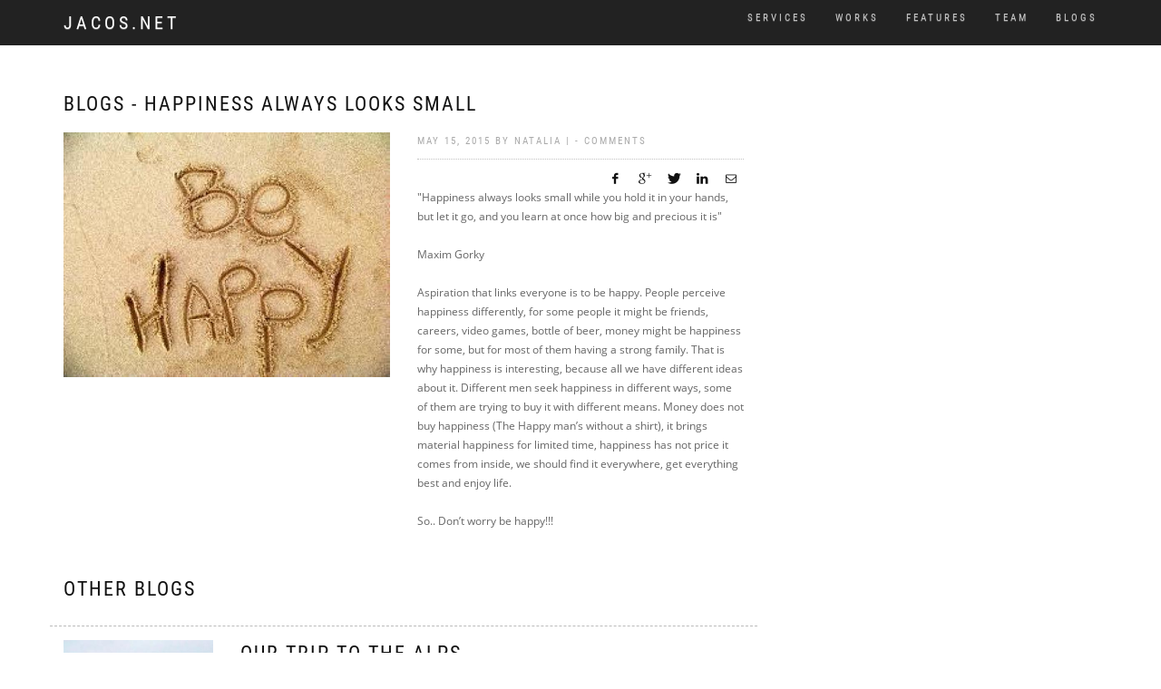

--- FILE ---
content_type: text/html; charset=utf-8
request_url: http://www.jacos.net/en/blogs/happiness-always-looks-small-9
body_size: 3777
content:
<!DOCTYPE html>
<html lang="en">
<head>
	
<meta charset="utf-8">
<meta http-equiv="X-UA-Compatible" content="IE=edge">
<meta name="viewport" content="width=device-width, initial-scale=1">
<title>Blogs - Happiness always looks small</title>
<meta property="og:url" content="/en/blogs/happiness-always-looks-small-9" />
<meta property="og:type" content="website" />
<meta property="og:title" content="Blogs - Happiness always looks small"/>
<meta name="keywords" content=" " />
<meta name="description" content="" />
<meta name="copyright" content="jacos" />
<meta name="author" content="jacos" />
<meta http-equiv='Content-Type' content='text/html; charset=UTF-8' />
<meta http-equiv="expires" content="360000">
<meta name="google-site-verification" content="kVTqJ9eQm3Hhv_LM5IlvBjU5NDcrWTLNJIcAabK5Sp8" />
<meta property="fb:app_id" content="1586698084937600">
<link rel="shortcut icon" href="/src/img/favicon.ico?1463387678" />

<link rel="stylesheet" type="text/css" href="/css/main.min.css?1463387681" /><link rel="stylesheet" type="text/css" href="/fontello/css/fontello.min.css?1463387678" /></head>
<body ng-app>
<div>
    
<!-- Preloader -->
<div class="page-loader">
    <div class="loader">Loading...</div>
</div>

<!-- Navigation start -->
<nav class="navbar navbar-custom navbar-fixed-top" role="navigation">

    <div class="container">

        <div class="navbar-header">
            <button type="button" class="navbar-toggle" data-toggle="collapse" data-target="#custom-collapse">
                <span class="sr-only">Toggle navigation</span>
                <span class="icon-bar"></span>
                <span class="icon-bar"></span>
                <span class="icon-bar"></span>
            </button>
            <a class="navbar-brand" href="/">Jacos.Net</a>
        </div>

        <div class="collapse navbar-collapse" id="custom-collapse">

            <ul class="nav navbar-nav navbar-right">
                <li>
                    <a href="/en/home#services" class="section-scroll">
                        Services                    </a>
                </li>
                <li>
                    <a href="/en/home#works" class="section-scroll">
                        Works                    </a>
                </li>
                <li>
                    <a href="/en/home#features" class="section-scroll">
                        Features                    </a>
                </li>
                <li>
                    <a href="/en/home#team" class="section-scroll">
                        Team                    </a>
                </li>
                <li>
                    <a href="/en/home#blogs" class="section-scroll">
                        Blogs                    </a>
                </li>
            </ul>
        </div>

    </div>

</nav>
<!-- Navigation end -->
<div class="main"></div>
<div class="container">
    <div class="post-header font-alt">
        <h1 class="post-title">Blogs - Happiness always looks small</h1>
    </div>
</div>
    <div class="container container-main">
        <div class="row">
            <div class="col-md-12">
                            </div>
        </div>
        <div class="row">
            <div class="col-md-8 col-sm-12">

<div class="row multi-columns-row post-columns">
  <div class="col-xs-12 col-sm-6 post-thumbnail">
    <img
        class="img-responsive ma lazy"
        data-original="/_comments/9/13/540x405.jpg"
        alt="Happiness always looks small"
    />
  </div>
  <div class="col-xs-12 col-sm-6">
    <div class="post-header font-alt">
      <div class="post-meta">
        May 15, 2015        by        Natalia | - Comments
      </div>
    </div>
    <div class="post-entry">
      
<div class="footer-social-links">
    <a target="_blank" title="Facebook" href="https://www.facebook.com/sharer/sharer.php?u=http%3A%2F%2Fwww.jacos.net%2Fen%2Fblogs%2Fhappiness-always-looks-small-9"><i class="icon-facebook"></i></a>
    <a target="_blank" title="Google +" href="https://plus.google.com/share?url=http%3A%2F%2Fwww.jacos.net%2Fen%2Fblogs%2Fhappiness-always-looks-small-9"><i class="icon-gplus"></i></a>
    <a target="_blank" title="Twitter" href="https://twitter.com/share?url=http%3A%2F%2Fwww.jacos.net%2Fen%2Fblogs%2Fhappiness-always-looks-small-9"><i class="icon-twitter"></i></a>
    <a target="_blank" title="LinkedIn" href="https://www.linkedin.com/shareArticle?url=http%3A%2F%2Fwww.jacos.net%2Fen%2Fblogs%2Fhappiness-always-looks-small-9&amp;title=Blogs+-+Happiness+always+looks+small"><i class="icon-linkedin"></i></a>
    <a target="_blank" title="Email" href="mailto:?subject=Blogs+-+Happiness+always+looks+small&amp;body="><i class="icon-mail"></i></a>
</div>
      <p>&quot;Happiness always looks small while you hold it in your hands, but let it go, and you learn at once how big and precious it is&quot;<br />
<br />
Maxim Gorky<br />
<br />
Aspiration that links everyone is to be happy. People perceive happiness differently, for some people it might be friends, careers, video games, bottle of beer, money might be happiness for some, but for most of them having a strong family. That is why happiness is interesting, because all we have different ideas about it. Different men seek happiness in different ways, some of them are trying to buy it with different means. Money does not buy happiness (The Happy man’s without a shirt), it brings material happiness for limited time, happiness has not price it comes from inside, we should find it everywhere, get everything best and enjoy life. <br />
<br />
So.. Don’t worry be happy!!! </p>
    </div>
  </div>
</div>


<div>
      <div class="post-header font-alt mt-40">
        <h2 class="post-title">Other Blogs</h2>
    </div>
    <div class="row">
    <div class="delimiter"></div>
  </div>
                    <div class="row">
          <div class="col-xs-12 col-sm-3">
            <a
                class="view"
                href="/en/blogs/our-trip-to-the-alps-5"
                title="Our trip to the Alps"
            >
              <img
                class="img-responsive ma lazy"
                data-original="/_comments/5/8/360x270.jpg"
                alt="Our trip to the Alps" />
            </a>
          </div>
          <div class="col-xs-12 col-sm-9">
            <div class="post-header font-alt">
              <h2 class="post-title">
                <a
                    href="/en/blogs/our-trip-to-the-alps-5"
                    title="Our trip to the Alps"
                >
                  Our trip to the Alps                </a>
              </h2>
              <div class="post-meta">
                2015 April by Mark | - Comments
              </div>
            </div>
            <div class="post-entry">
              <p>A wonderful serenity has taken possession of my entire soul, like these sweet mornings of spring which I enjoy with my whole heart...</p>
            </div>
            <div class="post-more mb-20">
              <a
                  href="/en/blogs/our-trip-to-the-alps-5"
                  class="more-link"
                  title="Our trip to the Alps"
              >
                Read more
              </a>
            </div>
          </div>
          <div class="col-xs-12 delimiter"></div>
        </div>
                        <div class="row">
          <div class="col-xs-12 col-sm-3">
            <a
                class="view"
                href="/en/blogs/shore-after-the-tide-6"
                title="Shore after the tide"
            >
              <img
                class="img-responsive ma lazy"
                data-original="/_comments/6/10/360x270.jpg"
                alt="Shore after the tide" />
            </a>
          </div>
          <div class="col-xs-12 col-sm-9">
            <div class="post-header font-alt">
              <h2 class="post-title">
                <a
                    href="/en/blogs/shore-after-the-tide-6"
                    title="Shore after the tide"
                >
                  Shore after the tide                </a>
              </h2>
              <div class="post-meta">
                2015 April by Thomas | - Comments
              </div>
            </div>
            <div class="post-entry">
              <p>A wonderful serenity has taken possession of my entire soul, like these sweet mornings of spring which I enjoy with my whole heart...</p>
            </div>
            <div class="post-more mb-20">
              <a
                  href="/en/blogs/shore-after-the-tide-6"
                  class="more-link"
                  title="Shore after the tide"
              >
                Read more
              </a>
            </div>
          </div>
          <div class="col-xs-12 delimiter"></div>
        </div>
                        <div class="row">
          <div class="col-xs-12 col-sm-3">
            <a
                class="view"
                href="/en/blogs/we-in-new-zealand-7"
                title="We in New Zealand"
            >
              <img
                class="img-responsive ma lazy"
                data-original="/_comments/7/11/360x270.jpg"
                alt="We in New Zealand" />
            </a>
          </div>
          <div class="col-xs-12 col-sm-9">
            <div class="post-header font-alt">
              <h2 class="post-title">
                <a
                    href="/en/blogs/we-in-new-zealand-7"
                    title="We in New Zealand"
                >
                  We in New Zealand                </a>
              </h2>
              <div class="post-meta">
                2015 April by Johannes | - Comments
              </div>
            </div>
            <div class="post-entry">
              <p>A wonderful serenity has taken possession of my entire soul, like these sweet mornings of spring which I enjoy with my whole heart...</p>
            </div>
            <div class="post-more mb-20">
              <a
                  href="/en/blogs/we-in-new-zealand-7"
                  class="more-link"
                  title="We in New Zealand"
              >
                Read more
              </a>
            </div>
          </div>
          <div class="col-xs-12 delimiter"></div>
        </div>
            
      <div class="text-right mb-30">
      <a
          class="btn btn-d btn-round"
          href="/en/blogs"
          title="More Blogs"
      >
        More Blogs..
      </a>
    </div>
  </div>
</div>
            <div class="col-md-4 col-sm-12"></div>
        </div>
    </div>
    <div class="modal fade" id="modal" tabindex="-1" role="dialog" aria-labelledby="modalLabel" aria-hidden="true">
	<div class="modal-dialog">
		<div class="modal-content">
			<div class="modal-header">
				<button type="button" class="close" data-dismiss="modal" aria-hidden="true">&times;</button>
				<h3 class="modal-title" id="modalLabel">Modal title</h3>
			</div>
			<div class="modal-body" id="modalBody"></div>
			<div class="modal-footer">
				<button type="button" class="btn btn-default" data-dismiss="modal">Close</button>
			</div>
		</div>
	</div>
</div>

    <!-- Widgets start -->
    <div class="module-small bg-dark">
        <div class="container">

            <div class="row">

                <div class="col-sm-3">

                    <!-- Widget start -->
                    <div class="widget">
                        <h5 class="widget-title font-alt">About Jacos.Net</h5>
                        <p>Head Office in Berlin, Germany:</p>
                        <p>Nürnberger Str. 32<br/>10789 Berlin, Germany</p>
                        <p>Phone: +49 30 69 20 83 50</p>
                        <p>
                            Berlin: <a href="mailto:berlin@jacos.net">berlin@jacos.net</a><br/>
                            London: <a href="mailto:london@jacos.net">london@jacos.net</a><br/>
                            Boston: <a href="mailto:boston@jacos.net">boston@jacos.net</a>
                        </p>
                    </div>
                    <!-- Widget end -->

                </div>

                <div class="col-sm-3">

                    <!-- Widget start -->
                    <div class="widget">
                        <h5 class="widget-title font-alt">Recent Comments</h5>
                        <ul class="icon-list">
                            <li>
                                Natalia on
                                <a href="/en/blogs/happiness-always-looks-small-9">
                                    Happiness always looks small                                </a>
                            </li>
                            <li>
                                Johannes on
                                <a href="/en/blogs/we-in-new-zealand-7">
                                    We in New Zealand                                </a>
                            </li>
                            <li>
                                Thomas on
                                <a href="/en/blogs/shore-after-the-tide-6">
                                    Shore after the tide                                </a>
                            </li>
                            <li>
                                Mark on
                                <a href="/en/blogs/our-trip-to-the-alps-5">
                                    Our trip to the Alps                                </a>
                            </li>
                            <li>
                                Jack on
                                <a href="/en/blogs/bottle-mockup-4">
                                    Bottle Mockup                                </a>
                            </li>
                        </ul>
                    </div>
                    <!-- Widget end -->

                </div>

                <div class="col-sm-3">

                    <!-- Widget start -->
                    <div class="widget">
                        <h5 class="widget-title font-alt">Projects</h5>
                        <ul class="icon-list">
                            <li>
                            <a href="http://news.jacos.net">news.jacos.net</a></li>
                            <li><a href="http://www.berlinovka.com">Berlinovka</a></li>
                            <li><a href="http://www.geotour.ge">Geotour</a></li>
                            <li><a href="http://www.orbicart.com">Orbicart</a></li>
                            <li><a href="http://www.bazaruka.com">Bazaruka</a></li>
                        </ul>
                    </div>
                    <!-- Widget end -->

                </div>

                <div class="col-sm-3">

                    <!-- Widget start -->
                    <div class="widget">
                        <h5 class="widget-title font-alt">Popular posts</h5>
                        <ul class="widget-posts">
                            <li  class="clearfix">
                                <div class="widget-posts-image">
                                    <a href="/en/blogs/happiness-always-looks-small-9" title="Happiness always looks small">
                                        <img class="lazy" data-original="/_comments/9/13/64x48.jpg" alt="Happiness always looks small">
                                    </a>
                                </div>
                                <div class="widget-posts-body">
                                    <div class="widget-posts-title">
                                        <a href="/en/blogs/happiness-always-looks-small-9" title="Happiness always looks small">
                                            Happiness always looks small                                        </a>
                                    </div>
                                    <div class="widget-posts-meta">
                                        15 May                                    </div>
                                </div>
                            </li>
                            <li  class="clearfix">
                                <div class="widget-posts-image">
                                    <a href="/en/blogs/we-in-new-zealand-7" title="We in New Zealand">
                                        <img class="lazy" data-original="/_comments/7/11/64x48.jpg" alt="We in New Zealand">
                                    </a>
                                </div>
                                <div class="widget-posts-body">
                                    <div class="widget-posts-title">
                                        <a href="/en/blogs/we-in-new-zealand-7" title="We in New Zealand">
                                            We in New Zealand                                        </a>
                                    </div>
                                    <div class="widget-posts-meta">
                                        29 April                                    </div>
                                </div>
                            </li>
                        </ul>
                    </div>
                </div>
            </div>
        </div>
    </div></div>
<script type="text/javascript">var _gaq=_gaq||[];_gaq.push(['_setAccount', 'UA-17517864-1']);_gaq.push(['_trackPageview']);(function(){var ga = document.createElement('script'); ga.type = 'text/javascript'; ga.async = true;ga.src = ('https:' == document.location.protocol ? 'https://ssl' : 'http://www') + '.google-analytics.com/ga.js';var s = document.getElementsByTagName('script')[0]; s.parentNode.insertBefore(ga, s);})();</script>
<script type="text/javascript" src="/vendor/jquery.min.js" charset="UTF-8"></script>

<script type="text/javascript" src="/vendor/bootstrap.min.js?1463387761" charset="UTF-8"></script><script type="text/javascript" src="/src/js/jquery.lazyload.min.js?1463387681" charset="UTF-8"></script><script type="text/javascript" src="/js/jacos.min.js?1463387676" charset="UTF-8"></script><script type="text/javascript" src="js/jquery.lazyload.min.js" charset="UTF-8"></script><script type="text/javascript" src="/js/default.min.js?1463387936" charset="UTF-8"></script><!--[if lt IE 9]>
	<script src="//html5shim.googlecode.com/svn/trunk/html5.js"></script>
<![endif]-->
</body>
</html>

--- FILE ---
content_type: text/html; charset=utf-8
request_url: http://www.jacos.net/en/blogs/js/jquery.lazyload.min.js
body_size: 3476
content:
<!DOCTYPE html>
<html lang="en">
<head>
	
<meta charset="utf-8">
<meta http-equiv="X-UA-Compatible" content="IE=edge">
<meta name="viewport" content="width=device-width, initial-scale=1">
<title>Blogs</title>
<meta property="og:url" content="/en/blogs/js/jquery.lazyload.min.js" />
<meta property="og:type" content="website" />
<meta property="og:title" content="Blogs"/>
<meta name="keywords" content=" " />
<meta name="description" content="" />
<meta name="copyright" content="jacos" />
<meta name="author" content="jacos" />
<meta http-equiv='Content-Type' content='text/html; charset=UTF-8' />
<meta http-equiv="expires" content="360000">
<meta name="google-site-verification" content="kVTqJ9eQm3Hhv_LM5IlvBjU5NDcrWTLNJIcAabK5Sp8" />
<meta property="fb:app_id" content="1586698084937600">
<link rel="shortcut icon" href="/src/img/favicon.ico?1463387678" />

<link rel="stylesheet" type="text/css" href="/css/main.min.css?1463387681" /><link rel="stylesheet" type="text/css" href="/fontello/css/fontello.min.css?1463387678" /></head>
<body ng-app>
<div>
    
<!-- Preloader -->
<div class="page-loader">
    <div class="loader">Loading...</div>
</div>

<!-- Navigation start -->
<nav class="navbar navbar-custom navbar-fixed-top" role="navigation">

    <div class="container">

        <div class="navbar-header">
            <button type="button" class="navbar-toggle" data-toggle="collapse" data-target="#custom-collapse">
                <span class="sr-only">Toggle navigation</span>
                <span class="icon-bar"></span>
                <span class="icon-bar"></span>
                <span class="icon-bar"></span>
            </button>
            <a class="navbar-brand" href="/">Jacos.Net</a>
        </div>

        <div class="collapse navbar-collapse" id="custom-collapse">

            <ul class="nav navbar-nav navbar-right">
                <li>
                    <a href="/en/home#services" class="section-scroll">
                        Services                    </a>
                </li>
                <li>
                    <a href="/en/home#works" class="section-scroll">
                        Works                    </a>
                </li>
                <li>
                    <a href="/en/home#features" class="section-scroll">
                        Features                    </a>
                </li>
                <li>
                    <a href="/en/home#team" class="section-scroll">
                        Team                    </a>
                </li>
                <li>
                    <a href="/en/home#blogs" class="section-scroll">
                        Blogs                    </a>
                </li>
            </ul>
        </div>

    </div>

</nav>
<!-- Navigation end -->
<div class="main"></div>
<div class="container">
    <div class="post-header font-alt">
        <h1 class="post-title">Blogs</h1>
    </div>
</div>
    <div class="container container-main">
        <div class="row">
            <div class="col-md-12">
                            </div>
        </div>
        <div class="row">
            <div class="col-md-8 col-sm-12">

<div>
      <div class="text-right h2">
        
<div class="footer-social-links">
    <a target="_blank" title="Facebook" href="https://www.facebook.com/sharer/sharer.php?u=http%3A%2F%2Fwww.jacos.net%2Fen%2Fblogs%2Fjs%2Fjquery.lazyload.min.js"><i class="icon-facebook"></i></a>
    <a target="_blank" title="Google +" href="https://plus.google.com/share?url=http%3A%2F%2Fwww.jacos.net%2Fen%2Fblogs%2Fjs%2Fjquery.lazyload.min.js"><i class="icon-gplus"></i></a>
    <a target="_blank" title="Twitter" href="https://twitter.com/share?url=http%3A%2F%2Fwww.jacos.net%2Fen%2Fblogs%2Fjs%2Fjquery.lazyload.min.js"><i class="icon-twitter"></i></a>
    <a target="_blank" title="LinkedIn" href="https://www.linkedin.com/shareArticle?url=http%3A%2F%2Fwww.jacos.net%2Fen%2Fblogs%2Fjs%2Fjquery.lazyload.min.js&amp;title=Blogs"><i class="icon-linkedin"></i></a>
    <a target="_blank" title="Email" href="mailto:?subject=Blogs&amp;body="><i class="icon-mail"></i></a>
</div>
    </div>
    <div class="row">
    <div class="delimiter"></div>
  </div>
                    <div class="row">
          <div class="col-xs-12 col-sm-3">
            <a
                class="view"
                href="/en/blogs/happiness-always-looks-small-9"
                title="Happiness always looks small"
            >
              <img
                class="img-responsive ma lazy"
                data-original="/_comments/9/13/360x270.jpg"
                alt="Happiness always looks small" />
            </a>
          </div>
          <div class="col-xs-12 col-sm-9">
            <div class="post-header font-alt">
              <h2 class="post-title">
                <a
                    href="/en/blogs/happiness-always-looks-small-9"
                    title="Happiness always looks small"
                >
                  Happiness always looks small                </a>
              </h2>
              <div class="post-meta">
                2015 May by Natalia | - Comments
              </div>
            </div>
            <div class="post-entry">
              <p>&quot;Happiness always looks small while you hold it in your hands, but let it go, and you learn at once how big and precious it is&quot;

Maxim Gorky

Aspiration that links ever..</p>
            </div>
            <div class="post-more mb-20">
              <a
                  href="/en/blogs/happiness-always-looks-small-9"
                  class="more-link"
                  title="Happiness always looks small"
              >
                Read more
              </a>
            </div>
          </div>
          <div class="col-xs-12 delimiter"></div>
        </div>
                        <div class="row">
          <div class="col-xs-12 col-sm-3">
            <a
                class="view"
                href="/en/blogs/we-in-new-zealand-7"
                title="We in New Zealand"
            >
              <img
                class="img-responsive ma lazy"
                data-original="/_comments/7/11/360x270.jpg"
                alt="We in New Zealand" />
            </a>
          </div>
          <div class="col-xs-12 col-sm-9">
            <div class="post-header font-alt">
              <h2 class="post-title">
                <a
                    href="/en/blogs/we-in-new-zealand-7"
                    title="We in New Zealand"
                >
                  We in New Zealand                </a>
              </h2>
              <div class="post-meta">
                2015 April by Johannes | - Comments
              </div>
            </div>
            <div class="post-entry">
              <p>A wonderful serenity has taken possession of my entire soul, like these sweet mornings of spring which I enjoy with my whole heart...</p>
            </div>
            <div class="post-more mb-20">
              <a
                  href="/en/blogs/we-in-new-zealand-7"
                  class="more-link"
                  title="We in New Zealand"
              >
                Read more
              </a>
            </div>
          </div>
          <div class="col-xs-12 delimiter"></div>
        </div>
                        <div class="row">
          <div class="col-xs-12 col-sm-3">
            <a
                class="view"
                href="/en/blogs/shore-after-the-tide-6"
                title="Shore after the tide"
            >
              <img
                class="img-responsive ma lazy"
                data-original="/_comments/6/10/360x270.jpg"
                alt="Shore after the tide" />
            </a>
          </div>
          <div class="col-xs-12 col-sm-9">
            <div class="post-header font-alt">
              <h2 class="post-title">
                <a
                    href="/en/blogs/shore-after-the-tide-6"
                    title="Shore after the tide"
                >
                  Shore after the tide                </a>
              </h2>
              <div class="post-meta">
                2015 April by Thomas | - Comments
              </div>
            </div>
            <div class="post-entry">
              <p>A wonderful serenity has taken possession of my entire soul, like these sweet mornings of spring which I enjoy with my whole heart...</p>
            </div>
            <div class="post-more mb-20">
              <a
                  href="/en/blogs/shore-after-the-tide-6"
                  class="more-link"
                  title="Shore after the tide"
              >
                Read more
              </a>
            </div>
          </div>
          <div class="col-xs-12 delimiter"></div>
        </div>
                        <div class="row">
          <div class="col-xs-12 col-sm-3">
            <a
                class="view"
                href="/en/blogs/our-trip-to-the-alps-5"
                title="Our trip to the Alps"
            >
              <img
                class="img-responsive ma lazy"
                data-original="/_comments/5/8/360x270.jpg"
                alt="Our trip to the Alps" />
            </a>
          </div>
          <div class="col-xs-12 col-sm-9">
            <div class="post-header font-alt">
              <h2 class="post-title">
                <a
                    href="/en/blogs/our-trip-to-the-alps-5"
                    title="Our trip to the Alps"
                >
                  Our trip to the Alps                </a>
              </h2>
              <div class="post-meta">
                2015 April by Mark | - Comments
              </div>
            </div>
            <div class="post-entry">
              <p>A wonderful serenity has taken possession of my entire soul, like these sweet mornings of spring which I enjoy with my whole heart...</p>
            </div>
            <div class="post-more mb-20">
              <a
                  href="/en/blogs/our-trip-to-the-alps-5"
                  class="more-link"
                  title="Our trip to the Alps"
              >
                Read more
              </a>
            </div>
          </div>
          <div class="col-xs-12 delimiter"></div>
        </div>
                        <div class="row">
          <div class="col-xs-12 col-sm-3">
            <a
                class="view"
                href="/en/blogs/bottle-mockup-4"
                title="Bottle Mockup"
            >
              <img
                class="img-responsive ma lazy"
                data-original=""
                alt="Bottle Mockup" />
            </a>
          </div>
          <div class="col-xs-12 col-sm-9">
            <div class="post-header font-alt">
              <h2 class="post-title">
                <a
                    href="/en/blogs/bottle-mockup-4"
                    title="Bottle Mockup"
                >
                  Bottle Mockup                </a>
              </h2>
              <div class="post-meta">
                2015 April by Jack | - Comments
              </div>
            </div>
            <div class="post-entry">
              <p>Bottle Mockup..</p>
            </div>
            <div class="post-more mb-20">
              <a
                  href="/en/blogs/bottle-mockup-4"
                  class="more-link"
                  title="Bottle Mockup"
              >
                Read more
              </a>
            </div>
          </div>
          <div class="col-xs-12 delimiter"></div>
        </div>
                        <div class="row">
          <div class="col-xs-12 col-sm-3">
            <a
                class="view"
                href="/en/blogs/eco-bag-mockup-3"
                title="Eco bag Mockup"
            >
              <img
                class="img-responsive ma lazy"
                data-original=""
                alt="Eco bag Mockup" />
            </a>
          </div>
          <div class="col-xs-12 col-sm-9">
            <div class="post-header font-alt">
              <h2 class="post-title">
                <a
                    href="/en/blogs/eco-bag-mockup-3"
                    title="Eco bag Mockup"
                >
                  Eco bag Mockup                </a>
              </h2>
              <div class="post-meta">
                2015 April by Natalia | - Comments
              </div>
            </div>
            <div class="post-entry">
              <p>Eco bag Mockup..</p>
            </div>
            <div class="post-more mb-20">
              <a
                  href="/en/blogs/eco-bag-mockup-3"
                  class="more-link"
                  title="Eco bag Mockup"
              >
                Read more
              </a>
            </div>
          </div>
          <div class="col-xs-12 delimiter"></div>
        </div>
            
      
                <div class="text-center">
                    <ul class="pagination"><li class="active"><a href="/en/blogs/1">1</a></li><li><a href="/en/blogs/2">2</a></li>
                    </ul>
                </div>  </div>
</div>
            <div class="col-md-4 col-sm-12"></div>
        </div>
    </div>
    <div class="modal fade" id="modal" tabindex="-1" role="dialog" aria-labelledby="modalLabel" aria-hidden="true">
	<div class="modal-dialog">
		<div class="modal-content">
			<div class="modal-header">
				<button type="button" class="close" data-dismiss="modal" aria-hidden="true">&times;</button>
				<h3 class="modal-title" id="modalLabel">Modal title</h3>
			</div>
			<div class="modal-body" id="modalBody"></div>
			<div class="modal-footer">
				<button type="button" class="btn btn-default" data-dismiss="modal">Close</button>
			</div>
		</div>
	</div>
</div>

    <!-- Widgets start -->
    <div class="module-small bg-dark">
        <div class="container">

            <div class="row">

                <div class="col-sm-3">

                    <!-- Widget start -->
                    <div class="widget">
                        <h5 class="widget-title font-alt">About Jacos.Net</h5>
                        <p>Head Office in Berlin, Germany:</p>
                        <p>Nürnberger Str. 32<br/>10789 Berlin, Germany</p>
                        <p>Phone: +49 30 69 20 83 50</p>
                        <p>
                            Berlin: <a href="mailto:berlin@jacos.net">berlin@jacos.net</a><br/>
                            London: <a href="mailto:london@jacos.net">london@jacos.net</a><br/>
                            Boston: <a href="mailto:boston@jacos.net">boston@jacos.net</a>
                        </p>
                    </div>
                    <!-- Widget end -->

                </div>

                <div class="col-sm-3">

                    <!-- Widget start -->
                    <div class="widget">
                        <h5 class="widget-title font-alt">Recent Comments</h5>
                        <ul class="icon-list">
                            <li>
                                Natalia on
                                <a href="/en/blogs/happiness-always-looks-small-9">
                                    Happiness always looks small                                </a>
                            </li>
                            <li>
                                Johannes on
                                <a href="/en/blogs/we-in-new-zealand-7">
                                    We in New Zealand                                </a>
                            </li>
                            <li>
                                Thomas on
                                <a href="/en/blogs/shore-after-the-tide-6">
                                    Shore after the tide                                </a>
                            </li>
                            <li>
                                Mark on
                                <a href="/en/blogs/our-trip-to-the-alps-5">
                                    Our trip to the Alps                                </a>
                            </li>
                            <li>
                                Jack on
                                <a href="/en/blogs/bottle-mockup-4">
                                    Bottle Mockup                                </a>
                            </li>
                        </ul>
                    </div>
                    <!-- Widget end -->

                </div>

                <div class="col-sm-3">

                    <!-- Widget start -->
                    <div class="widget">
                        <h5 class="widget-title font-alt">Projects</h5>
                        <ul class="icon-list">
                            <li>
                            <a href="http://news.jacos.net">news.jacos.net</a></li>
                            <li><a href="http://www.berlinovka.com">Berlinovka</a></li>
                            <li><a href="http://www.geotour.ge">Geotour</a></li>
                            <li><a href="http://www.orbicart.com">Orbicart</a></li>
                            <li><a href="http://www.bazaruka.com">Bazaruka</a></li>
                        </ul>
                    </div>
                    <!-- Widget end -->

                </div>

                <div class="col-sm-3">

                    <!-- Widget start -->
                    <div class="widget">
                        <h5 class="widget-title font-alt">Popular posts</h5>
                        <ul class="widget-posts">
                            <li  class="clearfix">
                                <div class="widget-posts-image">
                                    <a href="/en/blogs/happiness-always-looks-small-9" title="Happiness always looks small">
                                        <img class="lazy" data-original="/_comments/9/13/64x48.jpg" alt="Happiness always looks small">
                                    </a>
                                </div>
                                <div class="widget-posts-body">
                                    <div class="widget-posts-title">
                                        <a href="/en/blogs/happiness-always-looks-small-9" title="Happiness always looks small">
                                            Happiness always looks small                                        </a>
                                    </div>
                                    <div class="widget-posts-meta">
                                        15 May                                    </div>
                                </div>
                            </li>
                            <li  class="clearfix">
                                <div class="widget-posts-image">
                                    <a href="/en/blogs/we-in-new-zealand-7" title="We in New Zealand">
                                        <img class="lazy" data-original="/_comments/7/11/64x48.jpg" alt="We in New Zealand">
                                    </a>
                                </div>
                                <div class="widget-posts-body">
                                    <div class="widget-posts-title">
                                        <a href="/en/blogs/we-in-new-zealand-7" title="We in New Zealand">
                                            We in New Zealand                                        </a>
                                    </div>
                                    <div class="widget-posts-meta">
                                        29 April                                    </div>
                                </div>
                            </li>
                        </ul>
                    </div>
                </div>
            </div>
        </div>
    </div></div>
<script type="text/javascript">var _gaq=_gaq||[];_gaq.push(['_setAccount', 'UA-17517864-1']);_gaq.push(['_trackPageview']);(function(){var ga = document.createElement('script'); ga.type = 'text/javascript'; ga.async = true;ga.src = ('https:' == document.location.protocol ? 'https://ssl' : 'http://www') + '.google-analytics.com/ga.js';var s = document.getElementsByTagName('script')[0]; s.parentNode.insertBefore(ga, s);})();</script>
<script type="text/javascript" src="/vendor/jquery.min.js" charset="UTF-8"></script>

<script type="text/javascript" src="/vendor/bootstrap.min.js?1463387761" charset="UTF-8"></script><script type="text/javascript" src="/src/js/jquery.lazyload.min.js?1463387681" charset="UTF-8"></script><script type="text/javascript" src="/js/jacos.min.js?1463387676" charset="UTF-8"></script><script type="text/javascript" src="js/jquery.lazyload.min.js" charset="UTF-8"></script><script type="text/javascript" src="/js/default.min.js?1463387936" charset="UTF-8"></script><!--[if lt IE 9]>
	<script src="//html5shim.googlecode.com/svn/trunk/html5.js"></script>
<![endif]-->
</body>
</html>

--- FILE ---
content_type: text/css
request_url: http://www.jacos.net/fontello/css/fontello.min.css?1463387678
body_size: 877
content:
@font-face{font-family:fontello;src:url(../font/fontello.eot?74131238);src:url(../font/fontello.eot?74131238#iefix) format('embedded-opentype'),url(../font/fontello.woff?74131238) format('woff'),url(../font/fontello.ttf?74131238) format('truetype'),url(../font/fontello.svg?74131238#fontello) format('svg');font-weight:400;font-style:normal}[class*=" icon-"]:before,[class^=icon-]:before{font-family:fontello;font-style:normal;font-weight:400;speak:none;display:inline-block;text-decoration:inherit;width:1em;margin-right:.2em;text-align:center;font-variant:normal;text-transform:none;line-height:1em;margin-left:.2em;-webkit-font-smoothing:antialiased;-moz-osx-font-smoothing:grayscale}.icon-odnoklassniki:before{content:'\e800'}.icon-twitter:before{content:'\e801'}.icon-vkontakte:before{content:'\e802'}.icon-linkedin:before{content:'\e803'}.icon-gplus:before{content:'\e804'}.icon-facebook:before{content:'\e805'}.icon-thumbs-up:before{content:'\e806'}.icon-thumbs-down:before{content:'\e807'}.icon-trash-empty:before{content:'\e808'}.icon-search:before{content:'\e809'}.icon-mail:before{content:'\e80a'}.icon-star-half-alt:before{content:'\e80b'}.icon-star-empty:before{content:'\e80c'}.icon-star:before{content:'\e80d'}.icon-login:before{content:'\e80e'}.icon-basket:before{content:'\e80f'}.icon-spin6:before{content:'\e810'}.icon-logout:before{content:'\e811'}.icon-calendar:before{content:'\e812'}.icon-wrench:before{content:'\e813'}.icon-phone:before{content:'\e814'}.icon-doc-new:before{content:'\e815'}.icon-comment-empty:before{content:'\e816'}.icon-comment:before{content:'\e817'}.icon-chat-empty:before{content:'\e818'}.icon-chat:before{content:'\e819'}.icon-edit:before{content:'\e81a'}.icon-info:before{content:'\e81b'}.icon-cancel:before{content:'\e81c'}.icon-ok:before{content:'\e81d'}.icon-user:before{content:'\e81e'}.icon-user-plus:before{content:'\e81f'}.icon-user-times:before{content:'\e820'}.icon-users:before{content:'\e821'}.icon-user-secret:before{content:'\e822'}.icon-folder-open-empty:before{content:'\e823'}.icon-up-open:before{content:'\e824'}.icon-down-open:before{content:'\e825'}.icon-upload:before{content:'\e826'}.icon-plus:before{content:'\e827'}.icon-minus:before{content:'\e828'}.icon-right-open:before{content:'\e829'}.icon-left-open:before{content:'\e82a'}.icon-location:before{content:'\e82b'}.icon-zoom-in:before{content:'\e82c'}.icon-zoom-out:before{content:'\e82d'}.icon-angle-double-left:before{content:'\e82e'}.icon-angle-double-right:before{content:'\e82f'}.icon-angle-double-up:before{content:'\e830'}.icon-angle-double-down:before{content:'\e831'}.icon-quote-left:before{content:'\e832'}.icon-quote-right:before{content:'\e833'}.icon-lightbulb:before{content:'\e834'}.icon-bicycle:before{content:'\e835'}.icon-pencil:before{content:'\e836'}.icon-cog-alt:before{content:'\e837'}.icon-college:before{content:'\e838'}.icon-tablet:before{content:'\e839'}.icon-cog:before{content:'\e83a'}.icon-graduation-cap:before{content:'\e83b'}.icon-mobile:before{content:'\e83c'}.icon-lifebuoy:before{content:'\e83d'}.icon-video:before{content:'\e83e'}.icon-copyright:before{content:'\e83f'}.icon-camera:before{content:'\e840'}.icon-bullseye:before{content:'\e841'}.icon-music:before{content:'\e842'}.icon-gift:before{content:'\e843'}.icon-brush:before{content:'\e844'}

--- FILE ---
content_type: application/javascript
request_url: http://www.jacos.net/js/jacos.min.js?1463387676
body_size: 3781
content:

/*jslint browser: true */
/*global window, alert, $, jQuery, document */

$(document).ready(function ()
{
    window.onerror = function (error, file, line)
    {
//        $.get(
//            jsUrls.site.javascripterror+
//                '?error='+encodeURIComponent(error)+
//                '&file='+encodeURIComponent(file)+
//                '&line='+encodeURIComponent(line) );
        return false;
    };
});

var jacos = (function ()
{
  var _startCounter = 0;
  var _apartmentImageCurrent = 0;
  var _apartmentImageCount = 0;
  var _apartmentBookMonth = 0;
  var _apartmentSearchCancel = 0;
  var _productImageCurrent = 0;
  var _dealImageCurrent = 0;
  var _pageImageCurrent = 0;
  var _productImageCount = 0;
  var _domain = 0;
  var _loadWaiting = null;

  var _addStart = function ()
  {
    $('#addStartContainer').append(
        '<div id="removeStartDiv'+(++_startCounter)+'">'+
          $('#addStartContent').html()+
          '<a class="removeStart btn" id="removeStart'+(_startCounter)+'" href="javascript:{jacos.removeStart(\''+(_startCounter)+'\')}"><i class="icon-minus-sign"></i></a>'+
        '</div>'+
        '<script>'+
          '$(\'.date\').datepicker({autoclose:true});'+
        '</script>');
  };

  var _removeStart = function(id)
  {
    $('#removeStartDiv'+id).html('');
  };

  var _images = function(uploadId, uploadChange)
  {
    $('.js-upload-frame').attr('src', '?upload=1&uploadId='+uploadId+'&uploadChange='+uploadChange);
    return false;
  };

  var _discountRemove = function(id)
  {
    $.get(
        '../discount?remove='+id,
        function(data)
        {
          $('#apartmentDiscount').html(data);
        });
  };

  var _bookRemove = function(id)
  {
    $.get(
        '../books?remove=' + id,
        function (data)
        {
          $('#apartmentCalender').html(data);
        });
  };

  var _showModal = function (o)
  {
    var modal;
    if (undefined !== o.type && 'notify' === o.type)
    {
      if (!$('div.modal-notify').length)
      {
        $('body').append('<div class="modal-notify"></div>');
      }

      modal =
          '<div class="alert alert-success">' +
            (undefined === o.title ? '' : ('<div class="notify-header"><h3>' + o.title + '</h3></div>')) +
            '<div class="notify-body">' +
              '<div' + (undefined !== o.style ? (' class="text-' + o.style + '"') : '') + '>' + (undefined === o.body ? '' : o.body) + '</div>' +
            '</div>' +
          '</div>';

      $('div.modal-notify').append(modal);

      var $last = $('div.modal-notify > div').last();

      setTimeout(function ()
          {
            $last.fadeOut(
                1000,
                function ()
                {
                  $last.remove();
                });
          }, 3000);
    }
    else if (undefined !== o.title)
    {
      $('#modalLabel').html(undefined === o.title ? 'Modal' : o.title);

      $('#modalBody').html('<div'+(undefined!==o.style?(' class="text-'+o.style+'"'):'')+'>'+(undefined===o.body?'':o.body)+'</div>');

      $('#modal').modal();

      $('#modal').on(
          'hidden.bs.modal',
          function (e)
          {
            if (undefined !== o.redirect)
            {
              _redirect(o.redirect);
            }
          });
    }
    else if (undefined !== o.redirect)
    {
      $('#modalLabel').html('Redirecting..');
      $('#modalBody').html('<div class="pt100x text-center"><img src="/src/loaderRed.gif" /></div>');
      $('#myModal').modal();
      _redirect(o.redirect);
    }
  };

  var _redirect = function (redirect)
  {
    if ('reload' === redirect)
    {
      window.location.reload();
    }
    else if ('back' === redirect)
    {
      window.history.back();
    }
    else if (redirect)
    {
      window.location.href = redirect;
    }
  };

  var _call = function (form, callback)
  {
    var action = form.attr('action');
    var wait = form.find('img');
    var reset = form.find('input[type=reset]');
    var submit = form.find('input[type=submit]');
    wait.css('visibility','visible');
    submit.css('visibility','hidden');
    reset.css('visibility','hidden');
    form.find('.form-group').removeClass('has-error');
    var data = form.serialize();
    $.ajax({
        type          : 'POST',
        url           : (undefined===action?window.location.href:action),
        data          : data,
        timeout       : 5000,
        success       : function (response)
        {
          form.find('.formError').html('');
          var r = {};
          try
          {
            r = $.parseJSON(response);
            if (r.success !== undefined)
            {
              if (r.success)
              {
                if (undefined !== callback)
                {
                  callback(r, _unserialize(data));
                }
                _showModal({
                  title    : r.title,
                  body     : r.body,
                  show     : r.show,
                  redirect : r.redirect,
                  type     : r.type
                });
              }
              else
              {
                var formError = (undefined!==r.body?(r.body+'<br/><br/>'):'')+'<ul>';
                var scrollTo = null;
                if(r.errors !== undefined)
                {
                  $.each(r.errors, function(index, value)
                  {
                    form.find('.l_'+index).parent().addClass('has-error');
                    if (value)
                    {
                      formError += '<li>'+value+'</li>';
                    }
                    if (!scrollTo && $('.l_'+index).length)
                    {
                      scrollTo = index;
                      $('html, body').animate(
                          { scrollTop: $('.l_'+index).offset().top - 200 },
                          500 );
                    }
                  });
                }
                formError += '</ul>';
                _showModal({
                  title : r.title,
                  body  : formError,
                  style : 'error',
                  redirect : r.redirect
                });
              }
            }
            else
            {
              _showModal({
                title : 'Response',
                body  : r.substring(0,256)
              });
            }
          }
          catch (e)
          {
            _showModal({
              title : 'Response error',
              body  : response.substring(0,256)+'\n'+e
            });
          }
          if (undefined !== form)
          {
            wait.css('visibility','');
            submit.css('visibility','');
            reset.css('visibility','');
          }
        },
        error         : function (response)
        {
          _showModal({
            title : response.statusText,
            body  : ('Status: '+response.status+'<br/><!--'+response.responseText+'-->')
          });
          wait.css('visibility','');
          submit.css('visibility','');
          reset.css('visibility','');
        }
    });
  };

  var _callbackComment = function(response, request)
  {
    $('textarea[name=commentBody]').val('');
    if (undefined !== request.commentId)
    {
      $('form#form'+request.commentId+' span.comment_exposing').addClass("dn");
      $('form#form'+request.commentId+' span.comment_exposed').removeClass("dn");
      $('form#form'+request.commentId+' a.comment').addClass("dn");
      $('div#comment'+request.commentId).slideDown();
      if (undefined !== response.comment)
      {
        $('div#comments'+request.commentId).html($('div#comments'+request.commentId).html()+response.comment);
      }
    }
    else if (undefined !== response.comment)
    {
      $('div.comments').html(response.comment+$('div.comments').html());
    }
  };

  var _callbackArticle = function(response, request)
  {
    $('a#shoppingCart span').html(response.price);
    $('a#shoppingCart').removeClass('hide');
  };

  var _unserialize = function(request)
  {
    var str = decodeURI(request);
    var pairs = str.split('&');
    var obj = {}, p, idx;
    for (var i=0, n=pairs.length; i < n; i++)
    {
      p = pairs[i].split('=');
      idx = p[0];
      if (idx.indexOf("[]") === (idx.length - 2))
      {
        var ind = idx.substring(0, idx.length-2);
        if (obj[ind] === undefined)
        {
          obj[ind] = [];
        }
        obj[ind].push(p[1]);
      }
      else
      {
        obj[idx] = p[1];
      }
    }
    return obj;
  };

  var _error = function (msg, url, line)
  {
    alert("Error: " + msg + "\nurl: " + url + "\nline #: " + line);
  };

  var _callbackProductToBookmark = function(response, request)
  {
    $('form[name=formProductBookmarkAdd] a.submit').toggleClass('btn-success');
  };

  var _callbackProductToCart = function(response, request)
  {
    $('form[name=formProductCartAdd] a.submit').not('.btn-success').addClass('btn-success');

    if (undefined !== response.updates && $.isPlainObject(response.updates))
    {
      $.each(response.updates, function (k, v)
      {
        $(k).text(v);
      });
    }
  };

  var _init = function()
  {
    $('a').click(function(event)
    {
      $(this).blur();
    });

    $('a#addStart').click(function(event)
    {
      _addStart();
      return false;
    });

    $('form.call').submit(function(event)
    {
      if ('formCommentAdd' === $(this).attr('name'))
      {
        _call($(this), _callbackComment);
      }
      else if ('formArticleAdd' === $(this).attr('name'))
      {
        _call($(this), _callbackArticle);
      }
      else if ('formProductBookmarkAdd' === $(this).attr('name'))
      {
        _call($(this), _callbackProductToBookmark);
      }
      else if ('formProductCartAdd' === $(this).attr('name'))
      {
        _call($(this), _callbackProductToCart);
      }
      else
      {
        _call($(this));
      }
      return false;
    });

    $('.newsLink, .newsLinkText').click(function(event)
    {
      var id = $(this).attr('id').replace($(this).attr('class'), '');
      $.get('?updateCount='+id);
    });

    $('#searchClean').click(function(event)
    {
      var value = $('#searchField').val();
      if(value)
      {
        $('#searchField').val('');
        var href = window.location.href;
        href = href.replace(/&?search=([^&#]*)/ig, '');
        window.location.href = href;
      }
      return false;
    });

    $('#searchStart').click(function(event)
    {
      var value = $('#searchField').val();
      if(value)
      {
        var href = window.location.href;
        href = href.replace(/&?search=([^&#]*)/ig, '');
        href = href.replace(/\/[0-9]*\?/ig, '\/1?');
        href = href.replace(/#/, '') + (href.search(/\?/)>0?'&':'?');
        window.location.href = href+'search='+value;
      }
      return false;
    });

    $('#searchForm').submit(function()
    {
      $('#searchStart').trigger('click');
      return false;
    });

    $('a.js-upload-file').click(function(event)
    {
      $('iframe.js-upload-frame').contents().find('input[name="js-upload-file"]').trigger('click');
      return false;
    });

    $('a.modal-close, button.modal-close').click(function(event)
    {
      $(this).closest('div.modal').fadeOut(200,function()
      {
        $(this).closest('div.modal').not('div.modal-carousel').remove();
        $('div.modal-backdrop').fadeOut(200,function()
        {
          $('div.modal-backdrop').not('div.modal-backdrop-carousel').remove();
        });
      });
      return false;
    });

    $('a.carousel').click(function(event)
    {
      var length = $('div.modal-body-carousel > div').children().length;
      var width = parseFloat($('div.modal-body-carousel').css('width'));
      $('div.modal-body-carousel > div').css(
          'width',
          Math.round(length*width)+'px');
      $('div.modal-backdrop').fadeIn(600);
      $('div.modal-carousel').fadeIn(600);
      return false;
    });

    $('ul.nav-tabs a').click(function (event)
    {
      event.preventDefault();
      $('ul.nav-tabs a').parent().removeClass('active');
      $(this).parent().addClass('active');
      $('div.tab-content > div').not('div#'+$(this).attr('data-container')).hide();
      $('div#'+$(this).attr('data-container')).show();
    });

    $('textarea[name=commentBody], textarea[name=commentBody]').keyup(function (event)
    {
      if ($.trim($(this).val()))
      {
        $(this).closest('form').find('input[name=submit]').addClass('btn-primary').removeClass('btn-disabled').removeAttr('disabled');
        var lines = $(this).val().split(/\r|\r\n|\n/);
        if (lines.length < 2)
        {
          $(this).attr('rows', 1);
        }
        else if (lines.length < 5)
        {
          $(this).attr('rows', lines.length);
        }
      }
      else
      {
        $(this).closest('form').find('input[name=submit]').removeClass('btn-primary').addClass('btn-disabled').attr('disabled','disabled');
      }
    });

    $('a.comment_view').click(function(event)
    {
      $(this).parent().find('.comment_exposed').show();
      $(this).parent().find('.comment_exposing').hide();
      $(this).hide();
      return false;
    });

    $('form[name=formProductCartAdd] .btn-plus, form[name=formProductCartAdd] .btn-minus').click(function(event)
    {
      var amount = parseInt($(this).parent().find('input[name=productAmount]').first().val());
      var amountMax = parseInt($(this).parent().attr('data-amount-max'));
      var amountStep = parseInt($(this).parent().attr('data-amount-step'));
      if ($(this).hasClass('btn-plus') && amount + amountStep <= amountMax)
      {
        $(this).parent().find('input[name=productAmount]').first().val(amount + amountStep);
        $(this).parent().find('.btn-minus').first().removeClass('disabled');
        if (amount + 2 * amountStep > amountMax)
        {
          $(this).addClass('disabled');
        }
      }
      if ($(this).hasClass('btn-minus') && amount - amountStep >= amountStep)
      {
        $(this).parent().find('input[name=productAmount]').first().val(amount - amountStep);
        $(this).parent().find('.btn-plus').first().removeClass('disabled');
        if (amount - 2 * amountStep < amountStep)
        {
          $(this).addClass('disabled');
        }
      }
      return false;
    });

    $('form input[name=paymentType]').change(function ()
    {
      $('form .payment-info').slideUp();

      $('form #paymentInfo'+$(this).val()).slideDown();
    });
  };

  return {
    call : _call,
    addStart : _addStart,
    removeStart : _removeStart,
    images : _images,
    discountRemove : _discountRemove,
    bookRemove : _bookRemove,
    showModal : _showModal,
    error : _error,
    init : _init
  };
})();

jQuery(document).ready(function()
{
  window.onerror = jacos.error;
  jacos.init();
});

--- FILE ---
content_type: application/javascript
request_url: http://www.jacos.net/js/default.min.js?1463387936
body_size: 465
content:
!function(e){e(window).load(function(){e(".loader").fadeOut(),e(".page-loader").delay(350).fadeOut("slow"),e("img.lazy").length&&e("img.lazy").lazyload({threshold:200,effect:"fadeIn"})}),$("a.js-news-modal").click(function(){if($(".news-long").data("long"))$.get("?more",function(e){r=$.parseJSON(e),void 0!==r.success&&r.success&&void 0!==r["long"]&&r["long"]&&($(".news-long-original").removeClass("hidden"),$("a.btn.js-news-modal").hide(),$(".news-long").hide().html(r["long"]).slideDown())});else{var e=Math.min(1200,screen.width-240),n=Math.min(768,screen.height-160),t=(screen.width-e)/2,i=(screen.height-n)/2;window.open($(this).attr("href"),$(document).attr("title"),"width="+e+", height="+n+", top="+i+", left="+t)}return!1}),$("a.js-news-original").click(function(){var e=Math.min(1200,screen.width-240),n=Math.min(768,screen.height-160),t=(screen.width-e)/2,i=(screen.height-n)/2;return window.open($(this).attr("href"),$(document).attr("title"),"width="+e+", height="+n+", top="+i+", left="+t),!1}),$(".news-long").data("long")&&$("a.js-news-modal").click()}(jQuery);
